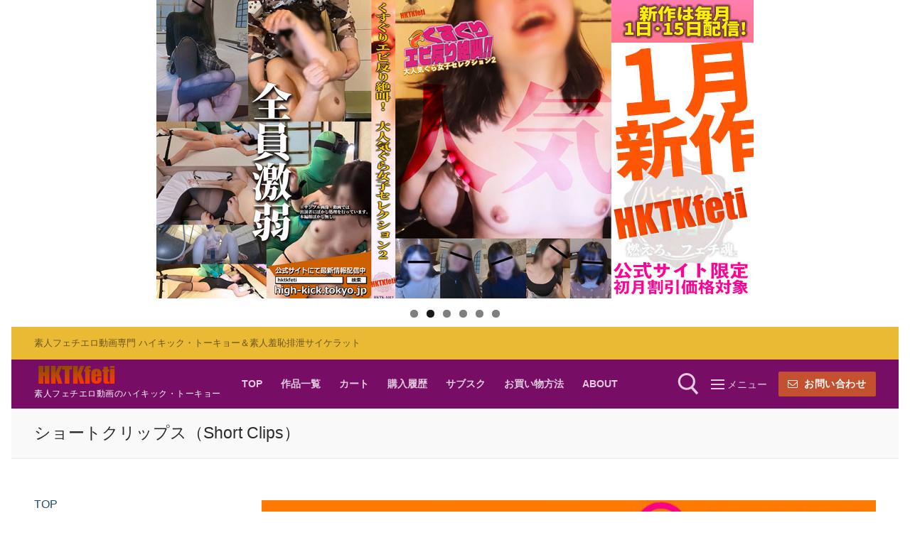

--- FILE ---
content_type: text/html; charset=UTF-8
request_url: https://high-kick.tokyo.jp/short/
body_size: 14344
content:
<!doctype html>
<html lang="ja">
<head>
<meta charset="UTF-8">
<meta name="viewport" content="width=device-width, initial-scale=1, maximum-scale=10.0, user-scalable=yes">
<meta name="rating" content="adult">
<link rel="profile" href="http://gmpg.org/xfn/11">
<title>ショートクリップス（Short Clips） &#8211; ハイキック・トーキョー/サイケラット</title>
<link rel='dns-prefetch' href='//s.w.org' />
<link rel="alternate" type="application/rss+xml" title="ハイキック・トーキョー/サイケラット &raquo; フィード" href="https://high-kick.tokyo.jp/feed/" />
<link rel="alternate" type="application/rss+xml" title="ハイキック・トーキョー/サイケラット &raquo; コメントフィード" href="https://high-kick.tokyo.jp/comments/feed/" />
<script type="text/javascript">
window._wpemojiSettings = {"baseUrl":"https:\/\/s.w.org\/images\/core\/emoji\/11.2.0\/72x72\/","ext":".png","svgUrl":"https:\/\/s.w.org\/images\/core\/emoji\/11.2.0\/svg\/","svgExt":".svg","source":{"concatemoji":"https:\/\/high-kick.tokyo.jp\/wp-includes\/js\/wp-emoji-release.min.js?ver=5.1.4"}};
!function(a,b,c){function d(a,b){var c=String.fromCharCode;l.clearRect(0,0,k.width,k.height),l.fillText(c.apply(this,a),0,0);var d=k.toDataURL();l.clearRect(0,0,k.width,k.height),l.fillText(c.apply(this,b),0,0);var e=k.toDataURL();return d===e}function e(a){var b;if(!l||!l.fillText)return!1;switch(l.textBaseline="top",l.font="600 32px Arial",a){case"flag":return!(b=d([55356,56826,55356,56819],[55356,56826,8203,55356,56819]))&&(b=d([55356,57332,56128,56423,56128,56418,56128,56421,56128,56430,56128,56423,56128,56447],[55356,57332,8203,56128,56423,8203,56128,56418,8203,56128,56421,8203,56128,56430,8203,56128,56423,8203,56128,56447]),!b);case"emoji":return b=d([55358,56760,9792,65039],[55358,56760,8203,9792,65039]),!b}return!1}function f(a){var c=b.createElement("script");c.src=a,c.defer=c.type="text/javascript",b.getElementsByTagName("head")[0].appendChild(c)}var g,h,i,j,k=b.createElement("canvas"),l=k.getContext&&k.getContext("2d");for(j=Array("flag","emoji"),c.supports={everything:!0,everythingExceptFlag:!0},i=0;i<j.length;i++)c.supports[j[i]]=e(j[i]),c.supports.everything=c.supports.everything&&c.supports[j[i]],"flag"!==j[i]&&(c.supports.everythingExceptFlag=c.supports.everythingExceptFlag&&c.supports[j[i]]);c.supports.everythingExceptFlag=c.supports.everythingExceptFlag&&!c.supports.flag,c.DOMReady=!1,c.readyCallback=function(){c.DOMReady=!0},c.supports.everything||(h=function(){c.readyCallback()},b.addEventListener?(b.addEventListener("DOMContentLoaded",h,!1),a.addEventListener("load",h,!1)):(a.attachEvent("onload",h),b.attachEvent("onreadystatechange",function(){"complete"===b.readyState&&c.readyCallback()})),g=c.source||{},g.concatemoji?f(g.concatemoji):g.wpemoji&&g.twemoji&&(f(g.twemoji),f(g.wpemoji)))}(window,document,window._wpemojiSettings);
</script>
<style type="text/css">
img.wp-smiley,
img.emoji {
display: inline !important;
border: none !important;
box-shadow: none !important;
height: 1em !important;
width: 1em !important;
margin: 0 .07em !important;
vertical-align: -0.1em !important;
background: none !important;
padding: 0 !important;
}
</style>
<!-- <link rel='stylesheet' id='pt-cv-public-style-css'  href='https://high-kick.tokyo.jp/wp-content/plugins/content-views-query-and-display-post-page/public/assets/css/cv.css?ver=2.4.0.5' type='text/css' media='all' /> -->
<!-- <link rel='stylesheet' id='wp-block-library-css'  href='https://high-kick.tokyo.jp/wp-includes/css/dist/block-library/style.min.css?ver=5.1.4' type='text/css' media='all' /> -->
<!-- <link rel='stylesheet' id='contact-form-7-css'  href='https://high-kick.tokyo.jp/wp-content/plugins/contact-form-7/includes/css/styles.css?ver=5.1.6' type='text/css' media='all' /> -->
<!-- <link rel='stylesheet' id='whats-new-style-css'  href='https://high-kick.tokyo.jp/wp-content/plugins/whats-new-genarator/whats-new.css?ver=2.0.2' type='text/css' media='all' /> -->
<!-- <link rel='stylesheet' id='verify-age.css-css'  href='https://high-kick.tokyo.jp/wp-content/plugins/easy-age-verifier/lib/assets//css/verifier.css?ver=2.1.4' type='text/css' media='all' /> -->
<!-- <link rel='stylesheet' id='yarpp-thumbnails-yarpp-thumbnail-css'  href='https://high-kick.tokyo.jp/wp-content/plugins/yet-another-related-posts-plugin/includes/styles_thumbnails.css.php?width=140&#038;height=196&#038;ver=5.15.3' type='text/css' media='all' /> -->
<link rel="stylesheet" type="text/css" href="//high-kick.tokyo.jp/wp-content/cache/wpfc-minified/6wx3s4qz/9r08p.css" media="all"/>
<!-- <link rel='stylesheet' id='fancybox-css'  href='https://high-kick.tokyo.jp/wp-content/plugins/easy-fancybox/css/jquery.fancybox.min.css?ver=1.3.24' type='text/css' media='screen' /> -->
<link rel="stylesheet" type="text/css" href="//high-kick.tokyo.jp/wp-content/cache/wpfc-minified/g4ywsby1/9r08p.css" media="screen"/>
<!-- <link rel='stylesheet' id='font-awesome-css'  href='https://high-kick.tokyo.jp/wp-content/themes/customify/assets/fonts/font-awesome/css/font-awesome.min.css?ver=5.0.0' type='text/css' media='all' /> -->
<!-- <link rel='stylesheet' id='customify-style-css'  href='https://high-kick.tokyo.jp/wp-content/themes/customify/style.min.css?ver=0.3.6' type='text/css' media='all' /> -->
<link rel="stylesheet" type="text/css" href="//high-kick.tokyo.jp/wp-content/cache/wpfc-minified/9h5hgqzo/9r08p.css" media="all"/>
<style id='customify-style-inline-css' type='text/css'>
#page-cover {background-image: url("https://high-kick.tokyo.jp/wp-content/themes/customify/assets/images/default-cover.jpg");}.header--row:not(.header--transparent).header-top .header--row-inner  {background-color: #eaba35;} .header--row:not(.header--transparent).header-main .header--row-inner  {background-color: #770d64;} .header--row:not(.header--transparent).header-bottom .header--row-inner  {box-shadow: 0px 0px 0px 0px #a8a8a8 ;;} .sub-menu .li-duplicator {display:none !important;}.header-search_icon-item .header-search-modal  {border-style: solid;} .header-search_icon-item .search-field  {border-style: solid;} .dark-mode .header-search_box-item .search-form-fields, .header-search_box-item .search-form-fields  {border-style: solid;} .builder-item--primary-menu .nav-icon-angle { width: 0px; height: 0px; }.site-content .content-area  {background-color: #FFFFFF;} /* CSS for desktop */#page-cover .page-cover-inner {min-height: 407px;}.header--row.header-top .customify-grid, .header--row.header-top .style-full-height .primary-menu-ul > li > a {min-height: 46px;}.header--row.header-main .customify-grid, .header--row.header-main .style-full-height .primary-menu-ul > li > a {min-height: 69px;}.header--row.header-bottom .customify-grid, .header--row.header-bottom .style-full-height .primary-menu-ul > li > a {min-height: 47px;}.header-menu-sidebar-inner {text-align: left;}.site-header .site-branding img { max-width: 400px; } .site-header .cb-row--mobile .site-branding img { width: 400px; }.header--row .builder-first--nav-icon {text-align: right;}.header-search_icon-item svg {height: 31px; width: 31px;}.header-search_icon-item .search-submit {margin-left: -40px;}.header-search_box-item .search-submit{margin-left: -40px;} .header-search_box-item .woo_bootster_search .search-submit{margin-left: -40px;} .header-search_box-item .header-search-form button.search-submit{margin-left:-40px;}.header--row .builder-first--primary-menu {text-align: right;}.header-social-icons.customify-builder-social-icons li a { font-size: 19px; }.header-social-icons.customify-builder-social-icons li a {padding: 0.4em;}.header-social-icons.customify-builder-social-icons li {margin-left: 1px; margin-right: 1px;}/* CSS for tablet */@media screen and (max-width: 1024px) { #page-cover .page-cover-inner {min-height: 250px;}.header--row.header-top .customify-grid, .header--row.header-top .style-full-height .primary-menu-ul > li > a {min-height: 0px;}.header--row.header-main .customify-grid, .header--row.header-main .style-full-height .primary-menu-ul > li > a {min-height: 41px;}.site-header .site-branding img { max-width: 0px; } .site-header .cb-row--mobile .site-branding img { width: 0px; }.header--row .builder-first--nav-icon {text-align: right;}.header-search_icon-item .search-icon {padding: 0px;}.header-search_icon-item .search-submit {margin-left: -40px;}.header-search_box-item .search-submit{margin-left: -40px;} .header-search_box-item .woo_bootster_search .search-submit{margin-left: -40px;} .header-search_box-item .header-search-form button.search-submit{margin-left:-40px;} }/* CSS for mobile */@media screen and (max-width: 568px) { #page-cover .page-cover-inner {min-height: 200px;}.header--row.header-top .customify-grid, .header--row.header-top .style-full-height .primary-menu-ul > li > a {min-height: 0px;}.header--row.header-main .customify-grid, .header--row.header-main .style-full-height .primary-menu-ul > li > a {min-height: 44px;}.site-header .site-branding img { max-width: 0px; } .site-header .cb-row--mobile .site-branding img { width: 0px; }.header--row .builder-first--nav-icon {text-align: right;}.header-search_icon-item .search-submit {margin-left: -40px;}.header-search_box-item .search-submit{margin-left: -40px;} .header-search_box-item .woo_bootster_search .search-submit{margin-left: -40px;} .header-search_box-item .header-search-form button.search-submit{margin-left:-40px;} }
</style>
<script src='//high-kick.tokyo.jp/wp-content/cache/wpfc-minified/e46av7bj/9r08p.js' type="text/javascript"></script>
<!-- <script type='text/javascript' src='https://high-kick.tokyo.jp/wp-includes/js/jquery/jquery.js?ver=1.12.4'></script> -->
<!-- <script type='text/javascript' src='https://high-kick.tokyo.jp/wp-includes/js/jquery/jquery-migrate.min.js?ver=1.4.1'></script> -->
<script type='text/javascript'>
/* <![CDATA[ */
var eav = {"verification":{"checks":null,"minAge":21,"visitorAge":0,"isDebug":false,"userChecks":{"is_user_logged_in":false,"show_verifier_to_logged_in_users":false},"customChecks":[]},"underageMessage":"18\u6b73\u4ee5\u4e0a\u306e\u65b9\u306e\u307f\u95b2\u89a7\u53ef\u80fd\u3067\u3059","formTitle":"\u5e74\u9f62\u8a8d\u8a3c","buttonValue":"Submit","overAge":"18\u6b73\u4ee5\u4e0a\u3067\u3059\u3002","underAge":"18\u6b73\u672a\u6e80\u3067\u3059\u3002","formClass":"taseav-verify-form","wrapperClass":"taseav-age-verify","beforeForm":"","afterForm":"","monthClass":"taseav-month","dayClass":"taseav-day","yearClass":"taseav-year","minYear":"1900","beforeYear":"","beforeDay":"","beforeMonth":"","beforeButton":"","cookieParameters":"path=\/","formType":"eav_confirm_age","isCustomizer":"","template":"<div id='taseav-age-verify' class='taseav-age-verify'>\n    <form class='taseav-verify-form'>\n    <h2>\u5e74\u9f62\u8a8d\u8a3c<\/h2>\n              <input name='overAge' type='submit' value='18\u6b73\u4ee5\u4e0a\u3067\u3059\u3002'>\n      <input name='underAge' type='submit' value='18\u6b73\u672a\u6e80\u3067\u3059\u3002'>\n      <\/form>\n  <\/div>\n","bodyClass":"taseav-verify-failed","verificationFailed":"1","debugModeEnabled":""};
/* ]]> */
</script>
<script src='//high-kick.tokyo.jp/wp-content/cache/wpfc-minified/88ivrh9j/9r08p.js' type="text/javascript"></script>
<!-- <script type='text/javascript' src='https://high-kick.tokyo.jp/wp-content/plugins/easy-age-verifier/lib/assets/js/dist/verifier.js?ver=2.1.4'></script> -->
<link rel='https://api.w.org/' href='https://high-kick.tokyo.jp/wp-json/' />
<link rel="EditURI" type="application/rsd+xml" title="RSD" href="https://high-kick.tokyo.jp/xmlrpc.php?rsd" />
<link rel="wlwmanifest" type="application/wlwmanifest+xml" href="https://high-kick.tokyo.jp/wp-includes/wlwmanifest.xml" /> 
<meta name="generator" content="WordPress 5.1.4" />
<link rel='shortlink' href='https://high-kick.tokyo.jp/?p=4328' />
<link rel="alternate" type="application/json+oembed" href="https://high-kick.tokyo.jp/wp-json/oembed/1.0/embed?url=https%3A%2F%2Fhigh-kick.tokyo.jp%2Fshort%2F" />
<link rel="alternate" type="text/xml+oembed" href="https://high-kick.tokyo.jp/wp-json/oembed/1.0/embed?url=https%3A%2F%2Fhigh-kick.tokyo.jp%2Fshort%2F&#038;format=xml" />
<link rel="canonical" href="https://high-kick.tokyo.jp/short/" />
<script>readMoreArgs = []</script><script type="text/javascript">
EXPM_VERSION=2.91;EXPM_AJAX_URL='https://high-kick.tokyo.jp/wp-admin/admin-ajax.php';
function yrmAddEvent(element, eventName, fn) {
if (element.addEventListener)
element.addEventListener(eventName, fn, false);
else if (element.attachEvent)
element.attachEvent('on' + eventName, fn);
}
</script><link rel="icon" href="https://high-kick.tokyo.jp/wp-content/uploads/2020/01/cropped-highkick-1-32x32.png" sizes="32x32" />
<link rel="icon" href="https://high-kick.tokyo.jp/wp-content/uploads/2020/01/cropped-highkick-1-192x192.png" sizes="192x192" />
<link rel="apple-touch-icon-precomposed" href="https://high-kick.tokyo.jp/wp-content/uploads/2020/01/cropped-highkick-1-180x180.png" />
<meta name="msapplication-TileImage" content="https://high-kick.tokyo.jp/wp-content/uploads/2020/01/cropped-highkick-1-270x270.png" />
<link rel="preload" href="https://high-kick.tokyo.jp/wp-content/themes/customify/assets/fonts/font-awesome/fonts/fontawesome-webfont.woff2?v=4.7.0" as="font" type="font/woff2" crossorigin>
<script type="text/javascript">
(function(c,l,a,r,i,t,y){
c[a]=c[a]||function(){(c[a].q=c[a].q||[]).push(arguments)};
t=l.createElement(r);t.async=1;t.src="https://www.clarity.ms/tag/"+i;
y=l.getElementsByTagName(r)[0];y.parentNode.insertBefore(t,y);
})(window, document, "clarity", "script", "jzj21xyi15");
</script>
<!-- Global site tag (gtag.js) - Google Analytics -->
<script async src="https://www.googletagmanager.com/gtag/js?id=UA-156434530-1"></script>
<script>
window.dataLayer = window.dataLayer || [];
function gtag(){dataLayer.push(arguments);}
gtag('js', new Date());
gtag('config', 'UA-156434530-1');
</script>
</head>
<body class="page-template-default page page-id-4328 wp-custom-logo sidebar-content main-layout-sidebar-content site-full-width menu_sidebar_slide_left taseav-verify-failed">
<div id="metaslider-id-39" style="max-width: 840px; margin: 0 auto;" class="ml-slider-3-25-2 metaslider metaslider-flex metaslider-39 ml-slider">
<div id="metaslider_container_39">
<div id="metaslider_39">
<ul aria-live="polite" class="slides">
<li style="display: block; width: 100%;" class="slide-9912 ms-image"><a href="https://high-kick.tokyo.jp/hktk1513/" target="_self"><img src="https://high-kick.tokyo.jp/wp-content/uploads/2026/01/20260115a.jpg" height="420" width="840" alt="高身長スレンダー素人が逃げちゃいけない立ちくすぐりで変声悶絶 トドメのおっぱい乳首いじりでモジモジ絶頂" class="slider-39 slide-9912" title="高身長スレンダー素人が逃げちゃいけない立ちくすぐりで変声悶絶 トドメのおっぱい乳首いじりでモジモジ絶頂" /></a></li>
<li style="display: none; width: 100%;" class="slide-9916 ms-image"><a href="https://high-kick.tokyo.jp/hktk1012/" target="_self"><img src="https://high-kick.tokyo.jp/wp-content/uploads/2026/01/20260115b.jpg" height="420" width="840" alt="くすぐりエビ反り絶叫！！　大人気ぐら女子セレクション2" class="slider-39 slide-9916" title="くすぐりエビ反り絶叫！！　大人気ぐら女子セレクション2" /></a></li>
<li style="display: none; width: 100%;" class="slide-9914 ms-image"><a href="https://high-kick.tokyo.jp/hktk1705/" target="_self"><img src="https://high-kick.tokyo.jp/wp-content/uploads/2026/01/20260115c.jpg" height="420" width="840" alt="くすぐりメモワール　激弱乳首イジりに敗北する受付嬢　ゆみ" class="slider-39 slide-9914" title="くすぐりメモワール　激弱乳首イジりに敗北する受付嬢　ゆみ" /></a></li>
<li style="display: none; width: 100%;" class="slide-9771 ms-image"><a href="https://high-kick.tokyo.jp/hktk1512/" target="_self"><img src="https://high-kick.tokyo.jp/wp-content/uploads/2025/12/20260101a.jpg" height="420" width="840" alt="今どき金髪ギャルの爆笑立ちくすぐりと敏感Fカップおっぱいさらけ出し弄り" class="slider-39 slide-9771" title="今どき金髪ギャルの爆笑立ちくすぐりと敏感Fカップおっぱいさらけ出し弄り" /></a></li>
<li style="display: none; width: 100%;" class="slide-9769 ms-image"><a href="https://high-kick.tokyo.jp/scrt0710/" target="_self"><img src="https://high-kick.tokyo.jp/wp-content/uploads/2025/12/20260101b.jpg" height="420" width="840" alt="SNSで繋がった素人OLのうんこを見せてもらったある日　ゆかな25歳OL" class="slider-39 slide-9769" title="SNSで繋がった素人OLのうんこを見せてもらったある日　ゆかな25歳OL" /></a></li>
<li style="display: none; width: 100%;" class="slide-9842 ms-image"><a href="https://high-kick.tokyo.jp//#link8" target="_self"><img src="https://high-kick.tokyo.jp/wp-content/uploads/2025/12/202601sale.jpg" height="420" width="840" alt="" class="slider-39 slide-9842" title="202601sale" /></a></li>
</ul>
</div>
</div>
</div><div id="page" class="site box-shadow">
<a class="skip-link screen-reader-text" href="#site-content">コンテンツへスキップ</a>
<a class="close is-size-medium  close-panel close-sidebar-panel" href="#">
<span class="hamburger hamburger--squeeze is-active">
<span class="hamburger-box">
<span class="hamburger-inner"><span class="screen-reader-text">メニュー</span></span>
</span>
</span>
<span class="screen-reader-text">閉じる</span>
</a><header id="masthead" class="site-header header-v2"><div id="masthead-inner" class="site-header-inner">							<div  class="header-top header--row layout-contained"  id="cb-row--header-top"  data-row-id="top"  data-show-on="desktop">
<div class="header--row-inner header-top-inner light-mode">
<div class="customify-container">
<div class="customify-grid  cb-row--desktop hide-on-mobile hide-on-tablet customify-grid-middle"><div class="row-v2 row-v2-top no-center"><div class="col-v2 col-v2-left"><div class="item--inner builder-item--html" data-section="header_html" data-item-id="html" ><div class="builder-header-html-item item--html"><p><a href="https://high-kick.tokyo.jp/">素人フェチエロ動画専門 ハイキック・トーキョー＆素人羞恥排泄サイケラット</a></p>
</div></div></div><div class="col-v2 col-v2-right"></div></div></div>									</div>
</div>
</div>
<div  class="header-main header--row layout-contained"  id="cb-row--header-main"  data-row-id="main"  data-show-on="desktop mobile">
<div class="header--row-inner header-main-inner dark-mode">
<div class="customify-container">
<div class="customify-grid  cb-row--desktop hide-on-mobile hide-on-tablet customify-grid-middle"><div class="row-v2 row-v2-main no-center"><div class="col-v2 col-v2-left"><div class="item--inner builder-item--logo" data-section="title_tagline" data-item-id="logo" >		<div class="site-branding logo-top">
<a href="https://high-kick.tokyo.jp/" class="logo-link" rel="home" itemprop="url">
<img class="site-img-logo" src="https://high-kick.tokyo.jp/wp-content/uploads/2025/03/hilogo_h.png" alt="ハイキック・トーキョー/サイケラット">
</a>
<div class="site-name-desc">						<p class="site-description text-uppercase text-xsmall">素人フェチエロ動画のハイキック・トーキョー</p>
</div>		</div><!-- .site-branding -->
</div><div class="item--inner builder-item--primary-menu has_menu" data-section="header_menu_primary" data-item-id="primary-menu" ><nav  id="site-navigation-main-desktop" class="site-navigation primary-menu primary-menu-main nav-menu-desktop primary-menu-desktop style-full-height"><ul id="menu-%e3%83%a1%e3%83%8b%e3%83%a5%e3%83%bc" class="primary-menu-ul menu nav-menu"><li id="menu-item--main-desktop-1362" class="menu-item menu-item-type-custom menu-item-object-custom menu-item-home menu-item-1362"><a href="https://high-kick.tokyo.jp/"><span class="link-before">TOP</span></a></li>
<li id="menu-item--main-desktop-165" class="menu-item menu-item-type-post_type menu-item-object-page menu-item-165"><a href="https://high-kick.tokyo.jp/all/"><span class="link-before">作品一覧</span></a></li>
<li id="menu-item--main-desktop-1284" class="menu-item menu-item-type-custom menu-item-object-custom menu-item-1284"><a href="http://www.xcream.net/store/cart?store=964"><span class="link-before">カート</span></a></li>
<li id="menu-item--main-desktop-3498" class="menu-item menu-item-type-custom menu-item-object-custom menu-item-3498"><a href="https://www.xcream.net/store/customer?store=964"><span class="link-before">購入履歴</span></a></li>
<li id="menu-item--main-desktop-8513" class="menu-item menu-item-type-post_type menu-item-object-page menu-item-8513"><a href="https://high-kick.tokyo.jp/subsc/"><span class="link-before">サブスク</span></a></li>
<li id="menu-item--main-desktop-1523" class="menu-item menu-item-type-custom menu-item-object-custom menu-item-1523"><a href="https://high-kick.tokyo.jp/nshop/"><span class="link-before">お買い物方法</span></a></li>
<li id="menu-item--main-desktop-203" class="menu-item menu-item-type-post_type menu-item-object-page menu-item-203"><a href="https://high-kick.tokyo.jp/site/"><span class="link-before">About</span></a></li>
</ul></nav></div></div><div class="col-v2 col-v2-right"><div class="item--inner builder-item--search_icon" data-section="search_icon" data-item-id="search_icon" ><div class="header-search_icon-item item--search_icon">		<a class="search-icon" href="#">
<span class="ic-search">
<svg aria-hidden="true" focusable="false" role="presentation" xmlns="http://www.w3.org/2000/svg" width="20" height="21" viewBox="0 0 20 21">
<path fill="currentColor" fill-rule="evenodd" d="M12.514 14.906a8.264 8.264 0 0 1-4.322 1.21C3.668 16.116 0 12.513 0 8.07 0 3.626 3.668.023 8.192.023c4.525 0 8.193 3.603 8.193 8.047 0 2.033-.769 3.89-2.035 5.307l4.999 5.552-1.775 1.597-5.06-5.62zm-4.322-.843c3.37 0 6.102-2.684 6.102-5.993 0-3.31-2.732-5.994-6.102-5.994S2.09 4.76 2.09 8.07c0 3.31 2.732 5.993 6.102 5.993z"></path>
</svg>
</span>
<span class="ic-close">
<svg version="1.1" id="Capa_1" xmlns="http://www.w3.org/2000/svg" xmlns:xlink="http://www.w3.org/1999/xlink" x="0px" y="0px" width="612px" height="612px" viewBox="0 0 612 612" fill="currentColor" style="enable-background:new 0 0 612 612;" xml:space="preserve"><g><g id="cross"><g><polygon points="612,36.004 576.521,0.603 306,270.608 35.478,0.603 0,36.004 270.522,306.011 0,575.997 35.478,611.397 306,341.411 576.521,611.397 612,575.997 341.459,306.011 " /></g></g></g><g></g><g></g><g></g><g></g><g></g><g></g><g></g><g></g><g></g><g></g><g></g><g></g><g></g><g></g><g></g></svg>
</span>
<span class="arrow-down"></span>
</a>
<div class="header-search-modal-wrapper">
<form role="search" class="header-search-modal header-search-form" action="https://high-kick.tokyo.jp/">
<label>
<span class="screen-reader-text">検索:</span>
<input type="search" class="search-field" placeholder="検索..." value="" name="s" title="検索:" />
</label>
<button type="submit" class="search-submit">
<svg aria-hidden="true" focusable="false" role="presentation" xmlns="http://www.w3.org/2000/svg" width="20" height="21" viewBox="0 0 20 21">
<path fill="currentColor" fill-rule="evenodd" d="M12.514 14.906a8.264 8.264 0 0 1-4.322 1.21C3.668 16.116 0 12.513 0 8.07 0 3.626 3.668.023 8.192.023c4.525 0 8.193 3.603 8.193 8.047 0 2.033-.769 3.89-2.035 5.307l4.999 5.552-1.775 1.597-5.06-5.62zm-4.322-.843c3.37 0 6.102-2.684 6.102-5.993 0-3.31-2.732-5.994-6.102-5.994S2.09 4.76 2.09 8.07c0 3.31 2.732 5.993 6.102 5.993z"></path>
</svg>
</button>
</form>
</div>
</div></div><div class="item--inner builder-item--nav-icon" data-section="header_menu_icon" data-item-id="nav-icon" >		<a class="menu-mobile-toggle item-button is-size-desktop-small is-size-tablet-medium is-size-mobile-medium">
<span class="hamburger hamburger--squeeze">
<span class="hamburger-box">
<span class="hamburger-inner"></span>
</span>
</span>
<span class="nav-icon--label hide-on-tablet hide-on-mobile">メニュー</span></a>
</div><div class="item--inner builder-item--button" data-section="header_button" data-item-id="button" ><a href="https://high-kick.tokyo.jp/ask/" class="item--button customify-btn customify-builder-btn is-icon-before"><i class="fa fa-envelope-o"></i> お問い合わせ</a></div></div></div></div><div class="cb-row--mobile hide-on-desktop customify-grid customify-grid-middle"><div class="row-v2 row-v2-main no-center"><div class="col-v2 col-v2-left"><div class="item--inner builder-item--logo" data-section="title_tagline" data-item-id="logo" >		<div class="site-branding logo-top">
<a href="https://high-kick.tokyo.jp/" class="logo-link" rel="home" itemprop="url">
<img class="site-img-logo" src="https://high-kick.tokyo.jp/wp-content/uploads/2025/03/hilogo_h.png" alt="ハイキック・トーキョー/サイケラット">
</a>
<div class="site-name-desc">						<p class="site-description text-uppercase text-xsmall">素人フェチエロ動画のハイキック・トーキョー</p>
</div>		</div><!-- .site-branding -->
</div></div><div class="col-v2 col-v2-right"><div class="item--inner builder-item--search_icon" data-section="search_icon" data-item-id="search_icon" ><div class="header-search_icon-item item--search_icon">		<a class="search-icon" href="#">
<span class="ic-search">
<svg aria-hidden="true" focusable="false" role="presentation" xmlns="http://www.w3.org/2000/svg" width="20" height="21" viewBox="0 0 20 21">
<path fill="currentColor" fill-rule="evenodd" d="M12.514 14.906a8.264 8.264 0 0 1-4.322 1.21C3.668 16.116 0 12.513 0 8.07 0 3.626 3.668.023 8.192.023c4.525 0 8.193 3.603 8.193 8.047 0 2.033-.769 3.89-2.035 5.307l4.999 5.552-1.775 1.597-5.06-5.62zm-4.322-.843c3.37 0 6.102-2.684 6.102-5.993 0-3.31-2.732-5.994-6.102-5.994S2.09 4.76 2.09 8.07c0 3.31 2.732 5.993 6.102 5.993z"></path>
</svg>
</span>
<span class="ic-close">
<svg version="1.1" id="Capa_1" xmlns="http://www.w3.org/2000/svg" xmlns:xlink="http://www.w3.org/1999/xlink" x="0px" y="0px" width="612px" height="612px" viewBox="0 0 612 612" fill="currentColor" style="enable-background:new 0 0 612 612;" xml:space="preserve"><g><g id="cross"><g><polygon points="612,36.004 576.521,0.603 306,270.608 35.478,0.603 0,36.004 270.522,306.011 0,575.997 35.478,611.397 306,341.411 576.521,611.397 612,575.997 341.459,306.011 " /></g></g></g><g></g><g></g><g></g><g></g><g></g><g></g><g></g><g></g><g></g><g></g><g></g><g></g><g></g><g></g><g></g></svg>
</span>
<span class="arrow-down"></span>
</a>
<div class="header-search-modal-wrapper">
<form role="search" class="header-search-modal header-search-form" action="https://high-kick.tokyo.jp/">
<label>
<span class="screen-reader-text">検索:</span>
<input type="search" class="search-field" placeholder="検索..." value="" name="s" title="検索:" />
</label>
<button type="submit" class="search-submit">
<svg aria-hidden="true" focusable="false" role="presentation" xmlns="http://www.w3.org/2000/svg" width="20" height="21" viewBox="0 0 20 21">
<path fill="currentColor" fill-rule="evenodd" d="M12.514 14.906a8.264 8.264 0 0 1-4.322 1.21C3.668 16.116 0 12.513 0 8.07 0 3.626 3.668.023 8.192.023c4.525 0 8.193 3.603 8.193 8.047 0 2.033-.769 3.89-2.035 5.307l4.999 5.552-1.775 1.597-5.06-5.62zm-4.322-.843c3.37 0 6.102-2.684 6.102-5.993 0-3.31-2.732-5.994-6.102-5.994S2.09 4.76 2.09 8.07c0 3.31 2.732 5.993 6.102 5.993z"></path>
</svg>
</button>
</form>
</div>
</div></div><div class="item--inner builder-item--nav-icon" data-section="header_menu_icon" data-item-id="nav-icon" >		<a class="menu-mobile-toggle item-button is-size-desktop-small is-size-tablet-medium is-size-mobile-medium">
<span class="hamburger hamburger--squeeze">
<span class="hamburger-box">
<span class="hamburger-inner"></span>
</span>
</span>
<span class="nav-icon--label hide-on-tablet hide-on-mobile">メニュー</span></a>
</div></div></div></div>									</div>
</div>
</div>
<div id="header-menu-sidebar" class="header-menu-sidebar menu-sidebar-panel light-mode"><div id="header-menu-sidebar-bg" class="header-menu-sidebar-bg"><div id="header-menu-sidebar-inner" class="header-menu-sidebar-inner"><div class="builder-item-sidebar mobile-item--html"><div class="item--inner" data-item-id="html" data-section="header_html"><div class="builder-header-html-item item--html"><p><a href="https://high-kick.tokyo.jp/">素人フェチエロ動画専門 ハイキック・トーキョー＆素人羞恥排泄サイケラット</a></p>
</div></div></div><div class="builder-item-sidebar mobile-item--search_box"><div class="item--inner" data-item-id="search_box" data-section="search_box"><div class="header-search_box-item item--search_box">		<form role="search" class="header-search-form " action="https://high-kick.tokyo.jp/">
<div class="search-form-fields">
<span class="screen-reader-text">検索:</span>
<input type="search" class="search-field" placeholder="検索..." value="" name="s" title="検索:" />
</div>
<button type="submit" class="search-submit">
<svg aria-hidden="true" focusable="false" role="presentation" xmlns="http://www.w3.org/2000/svg" width="20" height="21" viewBox="0 0 20 21">
<path fill="currentColor" fill-rule="evenodd" d="M12.514 14.906a8.264 8.264 0 0 1-4.322 1.21C3.668 16.116 0 12.513 0 8.07 0 3.626 3.668.023 8.192.023c4.525 0 8.193 3.603 8.193 8.047 0 2.033-.769 3.89-2.035 5.307l4.999 5.552-1.775 1.597-5.06-5.62zm-4.322-.843c3.37 0 6.102-2.684 6.102-5.993 0-3.31-2.732-5.994-6.102-5.994S2.09 4.76 2.09 8.07c0 3.31 2.732 5.993 6.102 5.993z"></path>
</svg>
</button>
</form>
</div></div></div><div class="builder-item-sidebar mobile-item--primary-menu mobile-item--menu "><div class="item--inner" data-item-id="primary-menu" data-section="header_menu_primary"><nav  id="site-navigation-sidebar-mobile" class="site-navigation primary-menu primary-menu-sidebar nav-menu-mobile primary-menu-mobile style-full-height"><ul id="menu-%e3%83%a1%e3%83%8b%e3%83%a5%e3%83%bc" class="primary-menu-ul menu nav-menu"><li id="menu-item--sidebar-mobile-1362" class="menu-item menu-item-type-custom menu-item-object-custom menu-item-home menu-item-1362"><a href="https://high-kick.tokyo.jp/"><span class="link-before">TOP</span></a></li>
<li id="menu-item--sidebar-mobile-165" class="menu-item menu-item-type-post_type menu-item-object-page menu-item-165"><a href="https://high-kick.tokyo.jp/all/"><span class="link-before">作品一覧</span></a></li>
<li id="menu-item--sidebar-mobile-1284" class="menu-item menu-item-type-custom menu-item-object-custom menu-item-1284"><a href="http://www.xcream.net/store/cart?store=964"><span class="link-before">カート</span></a></li>
<li id="menu-item--sidebar-mobile-3498" class="menu-item menu-item-type-custom menu-item-object-custom menu-item-3498"><a href="https://www.xcream.net/store/customer?store=964"><span class="link-before">購入履歴</span></a></li>
<li id="menu-item--sidebar-mobile-8513" class="menu-item menu-item-type-post_type menu-item-object-page menu-item-8513"><a href="https://high-kick.tokyo.jp/subsc/"><span class="link-before">サブスク</span></a></li>
<li id="menu-item--sidebar-mobile-1523" class="menu-item menu-item-type-custom menu-item-object-custom menu-item-1523"><a href="https://high-kick.tokyo.jp/nshop/"><span class="link-before">お買い物方法</span></a></li>
<li id="menu-item--sidebar-mobile-203" class="menu-item menu-item-type-post_type menu-item-object-page menu-item-203"><a href="https://high-kick.tokyo.jp/site/"><span class="link-before">About</span></a></li>
</ul></nav></div></div><div class="builder-item-sidebar mobile-item--social-icons"><div class="item--inner" data-item-id="social-icons" data-section="header_social_icons"></div></div><div class="builder-item-sidebar mobile-item--button"><div class="item--inner" data-item-id="button" data-section="header_button"><a href="https://high-kick.tokyo.jp/ask/" class="item--button customify-btn customify-builder-btn is-icon-before"><i class="fa fa-envelope-o"></i> お問い合わせ</a></div></div></div></div></div></div></header>		<div id="page-titlebar" class="page-header--item page-titlebar layout-contained">
<div class="page-titlebar-inner customify-container">
<h1 class="titlebar-title h4">ショートクリップス（Short Clips）</h1>			</div>
</div>
<div id="site-content" class="site-content">
<div class="customify-container">
<div class="customify-grid">
<main id="main" class="content-area customify-col-9_sm-12-last_sm-first">
<div class="content-inner">
<article id="post-4328" class="post-4328 page type-page status-publish hentry tag-ol tag-78 tag-111 tag-112 tag-20">
<div class="entry-content">
<figure class="wp-block-image"><img src="https://high-kick.tokyo.jp/wp-content/uploads/2022/03/scc-1-1024x125.jpg" alt="" class="wp-image-4396" srcset="https://high-kick.tokyo.jp/wp-content/uploads/2022/03/scc-1-1024x125.jpg 1024w, https://high-kick.tokyo.jp/wp-content/uploads/2022/03/scc-1-300x37.jpg 300w, https://high-kick.tokyo.jp/wp-content/uploads/2022/03/scc-1-768x94.jpg 768w, https://high-kick.tokyo.jp/wp-content/uploads/2022/03/scc-1.jpg 1083w" sizes="(max-width: 1024px) 100vw, 1024px" /></figure>
<p>「どんなに長尺のAVでも結局お気に入りの抜きどころなんて数分くらいじゃん！」<br>というわけでどんなシーンが刺さるかはそれぞれの細分化されたフェチ思考次第。<br>撮影中にたまたま撮れたシーンや、個人的にぐっと来たオリジナルシーン等、短めながら珠玉のシーンをワンコインで配信するのが、「HKTKショートクリップス」です。お気に入りの一本があれば是非声をお寄せください。ご感想を元に新企画が始動するかも！？</p>
<hr>
<div class="pt-cv-wrapper"><div class="pt-cv-view pt-cv-grid pt-cv-colsys" id="pt-cv-view-0afefc7zpr"><div data-id="pt-cv-page-1" class="pt-cv-page" data-cvc="5"><div class="col-md-2 col-sm-4 col-xs-4 pt-cv-content-item pt-cv-1-col" ><div class='pt-cv-ifield'><a href="https://high-kick.tokyo.jp/2022/05/20/hktksc08/" class="_self pt-cv-href-thumbnail pt-cv-thumb-default" target="_self" ><img width="210" height="294" src="https://high-kick.tokyo.jp/wp-content/uploads/2022/05/sc08.jpg" class="pt-cv-thumbnail" alt="制服女子の匂い立つソックス＆裸足足裏" srcset="https://high-kick.tokyo.jp/wp-content/uploads/2022/05/sc08.jpg 210w, https://high-kick.tokyo.jp/wp-content/uploads/2022/05/sc08-140x196.jpg 140w" sizes="(max-width: 210px) 100vw, 210px" /></a>
<h5 class="pt-cv-title"><a href="https://high-kick.tokyo.jp/2022/05/20/hktksc08/" class="_self" target="_self" >制服女子の匂い立つソックス＆裸足足裏</a></h5></div></div>
<div class="col-md-2 col-sm-4 col-xs-4 pt-cv-content-item pt-cv-1-col" ><div class='pt-cv-ifield'><a href="https://high-kick.tokyo.jp/2022/04/22/20220422sc/" class="_self pt-cv-href-thumbnail pt-cv-thumb-default" target="_self" ><img width="211" height="300" src="https://high-kick.tokyo.jp/wp-content/uploads/2022/04/icon-1-211x300.jpg" class="pt-cv-thumbnail" alt="三編みメガネの制服女子の食い込み見せつけパンチラ" /></a>
<h5 class="pt-cv-title"><a href="https://high-kick.tokyo.jp/2022/04/22/20220422sc/" class="_self" target="_self" >三編みメガネの制服女子の食い込み見せつけパンチラ～とある心療内科の待合室～</a></h5></div></div>
<div class="col-md-2 col-sm-4 col-xs-4 pt-cv-content-item pt-cv-1-col" ><div class='pt-cv-ifield'><a href="https://high-kick.tokyo.jp/2022/04/07/20220407/" class="_self pt-cv-href-thumbnail pt-cv-thumb-default" target="_self" ><img width="210" height="294" src="https://high-kick.tokyo.jp/wp-content/uploads/2022/04/icon.jpg" class="pt-cv-thumbnail" alt="スレンダー制服美女の大胆陰毛見せつけパンチラ" srcset="https://high-kick.tokyo.jp/wp-content/uploads/2022/04/icon.jpg 210w, https://high-kick.tokyo.jp/wp-content/uploads/2022/04/icon-140x196.jpg 140w" sizes="(max-width: 210px) 100vw, 210px" /></a>
<h5 class="pt-cv-title"><a href="https://high-kick.tokyo.jp/2022/04/07/20220407/" class="_self" target="_self" >スレンダー制服美女の大胆陰毛見せつけパンチラ</a></h5></div></div>
<div class="col-md-2 col-sm-4 col-xs-4 pt-cv-content-item pt-cv-1-col" ><div class='pt-cv-ifield'><a href="https://high-kick.tokyo.jp/2022/03/23/20220325b/" class="_self pt-cv-href-thumbnail pt-cv-thumb-default" target="_self" ><img width="210" height="294" src="https://high-kick.tokyo.jp/wp-content/uploads/2022/03/icon-7.jpg" class="pt-cv-thumbnail" alt="OLさんのリアルなうつ伏せオナニー" srcset="https://high-kick.tokyo.jp/wp-content/uploads/2022/03/icon-7.jpg 210w, https://high-kick.tokyo.jp/wp-content/uploads/2022/03/icon-7-140x196.jpg 140w" sizes="(max-width: 210px) 100vw, 210px" /></a>
<h5 class="pt-cv-title"><a href="https://high-kick.tokyo.jp/2022/03/23/20220325b/" class="_self" target="_self" >OLさんのリアルなうつ伏せオナニー</a></h5></div></div>
<div class="col-md-4 col-sm-4 col-xs-4 pt-cv-content-item pt-cv-1-col" ><div class='pt-cv-ifield'><a href="https://high-kick.tokyo.jp/2022/03/23/20220325/" class="_self pt-cv-href-thumbnail pt-cv-thumb-default" target="_self" ><img width="210" height="294" src="https://high-kick.tokyo.jp/wp-content/uploads/2022/03/icon-6.jpg" class="pt-cv-thumbnail" alt="HKTKSC04歯磨きをドアップで撮られて恥ずかしがる女の子" srcset="https://high-kick.tokyo.jp/wp-content/uploads/2022/03/icon-6.jpg 210w, https://high-kick.tokyo.jp/wp-content/uploads/2022/03/icon-6-140x196.jpg 140w" sizes="(max-width: 210px) 100vw, 210px" /></a>
<h5 class="pt-cv-title"><a href="https://high-kick.tokyo.jp/2022/03/23/20220325/" class="_self" target="_self" >歯磨きをドアップで撮られて恥ずかしがる女の子</a></h5></div></div>
<div class="col-md-2 col-sm-4 col-xs-4 pt-cv-content-item pt-cv-1-col" ><div class='pt-cv-ifield'><a href="https://high-kick.tokyo.jp/2022/03/18/sc02/" class="_self pt-cv-href-thumbnail pt-cv-thumb-default" target="_self" ><img width="210" height="294" src="https://high-kick.tokyo.jp/wp-content/uploads/2022/03/icon-4.jpg" class="pt-cv-thumbnail" alt="肉感的な美少女のストレッチと歯磨き" srcset="https://high-kick.tokyo.jp/wp-content/uploads/2022/03/icon-4.jpg 210w, https://high-kick.tokyo.jp/wp-content/uploads/2022/03/icon-4-140x196.jpg 140w" sizes="(max-width: 210px) 100vw, 210px" /></a>
<h5 class="pt-cv-title"><a href="https://high-kick.tokyo.jp/2022/03/18/sc02/" class="_self" target="_self" >肉感的な美少女のストレッチと歯磨き</a></h5></div></div>
<div class="col-md-2 col-sm-4 col-xs-4 pt-cv-content-item pt-cv-1-col" ><div class='pt-cv-ifield'><a href="https://high-kick.tokyo.jp/2022/03/18/sc03/" class="_self pt-cv-href-thumbnail pt-cv-thumb-default" target="_self" ><img width="210" height="294" src="https://high-kick.tokyo.jp/wp-content/uploads/2022/03/icon-5.jpg" class="pt-cv-thumbnail" alt="撮影終わりの着替え＆お股拭きこっそり覗き見" srcset="https://high-kick.tokyo.jp/wp-content/uploads/2022/03/icon-5.jpg 210w, https://high-kick.tokyo.jp/wp-content/uploads/2022/03/icon-5-140x196.jpg 140w" sizes="(max-width: 210px) 100vw, 210px" /></a>
<h5 class="pt-cv-title"><a href="https://high-kick.tokyo.jp/2022/03/18/sc03/" class="_self" target="_self" >撮影終わりの着替え＆お股拭きこっそり覗き見</a></h5></div></div>
<div class="col-md-2 col-sm-4 col-xs-4 pt-cv-content-item pt-cv-1-col" ><div class='pt-cv-ifield'><a href="https://high-kick.tokyo.jp/2022/03/16/sc01/" class="_self pt-cv-href-thumbnail pt-cv-thumb-default" target="_self" ><img width="210" height="294" src="https://high-kick.tokyo.jp/wp-content/uploads/2022/03/icon-3.jpg" class="pt-cv-thumbnail" alt="アイドル顔女子のおしっこ正面撮り" srcset="https://high-kick.tokyo.jp/wp-content/uploads/2022/03/icon-3.jpg 210w, https://high-kick.tokyo.jp/wp-content/uploads/2022/03/icon-3-140x196.jpg 140w" sizes="(max-width: 210px) 100vw, 210px" /></a>
<h5 class="pt-cv-title"><a href="https://high-kick.tokyo.jp/2022/03/16/sc01/" class="_self" target="_self" >アイドル顔女子のおしっこ正面撮り</a></h5></div></div></div></div></div>
<hr>
<div style="height:100px" aria-hidden="true" class="wp-block-spacer"></div>
<div class='yarpp-related'>
<h3>あなたへのオススメ</h3>
<div class="yarpp-thumbnails-horizontal">
<a class='yarpp-thumbnail' rel='norewrite' href='https://high-kick.tokyo.jp/tsys020/' title='ネカフェ店長が仕込んだ隠しカメラ事件簿～ネットカフェでオナニーする女達盗撮編２（覗撮・委託作品）'>
<img width="140" height="196" src="https://high-kick.tokyo.jp/wp-content/uploads/2021/08/sam-2-140x196.jpg" class="attachment-yarpp-thumbnail size-yarpp-thumbnail wp-post-image" alt="ネカフェ店長が仕込んだ隠しカメラ事件簿～ネットカフェでオナニーする女達盗撮編２" data-pin-nopin="true" srcset="https://high-kick.tokyo.jp/wp-content/uploads/2021/08/sam-2-140x196.jpg 140w, https://high-kick.tokyo.jp/wp-content/uploads/2021/08/sam-2.jpg 210w" sizes="(max-width: 140px) 100vw, 140px" /><span class="yarpp-thumbnail-title">ネカフェ店長が仕込んだ隠しカメラ事件簿～ネットカフェでオナニーする女達盗撮編２（覗撮・委託作品）</span></a>
<a class='yarpp-thumbnail' rel='norewrite' href='https://high-kick.tokyo.jp/hktk0701/' title='現役ボーイッシュJDマジオナニー～はじめてのおとなのおもちゃレビュー（ハイキック・トーキョー）'>
<img width="140" height="196" src="https://high-kick.tokyo.jp/wp-content/uploads/2021/10/sam-1-140x196.jpg" class="attachment-yarpp-thumbnail size-yarpp-thumbnail wp-post-image" alt="現役ボーイッシュJDマジオナニー～はじめてのおとなのおもちゃレビュー" data-pin-nopin="true" srcset="https://high-kick.tokyo.jp/wp-content/uploads/2021/10/sam-1-140x196.jpg 140w, https://high-kick.tokyo.jp/wp-content/uploads/2021/10/sam-1.jpg 210w" sizes="(max-width: 140px) 100vw, 140px" /><span class="yarpp-thumbnail-title">現役ボーイッシュJDマジオナニー～はじめてのおとなのおもちゃレビュー（ハイキック・トーキョー）</span></a>
<a class='yarpp-thumbnail' rel='norewrite' href='https://high-kick.tokyo.jp/scrt1214/' title='「トイレ、ついてってイイですか？」12 初撮りデカ尻美少女史上最高大量脱糞＆OLお姉さんの肛門ヒクつく自然便（素人羞恥排泄サイケラット）'>
<img width="140" height="196" src="https://high-kick.tokyo.jp/wp-content/uploads/2021/11/210x299-1-140x196.jpg" class="attachment-yarpp-thumbnail size-yarpp-thumbnail wp-post-image" alt="「トイレ、ついてってイイですか？」12 初撮りデカ尻美少女史上最高大量脱糞＆OLお姉さんの肛門ヒクつく自然便" data-pin-nopin="true" srcset="https://high-kick.tokyo.jp/wp-content/uploads/2021/11/210x299-1-140x196.jpg 140w, https://high-kick.tokyo.jp/wp-content/uploads/2021/11/210x299-1.jpg 210w" sizes="(max-width: 140px) 100vw, 140px" /><span class="yarpp-thumbnail-title">「トイレ、ついてってイイですか？」12 初撮りデカ尻美少女史上最高大量脱糞＆OLお姉さんの肛門ヒクつく自然便（素人羞恥排泄サイケラット）</span></a>
<a class='yarpp-thumbnail' rel='norewrite' href='https://high-kick.tokyo.jp/tsys033/' title='ネカフェ店長が仕込んだ隠しカメラ事件簿～ネットカフェでオナニーする女達隠撮編３（覗撮・委託作品）'>
<img width="140" height="196" src="https://high-kick.tokyo.jp/wp-content/uploads/2022/03/icon-140x196.jpg" class="attachment-yarpp-thumbnail size-yarpp-thumbnail wp-post-image" alt="ネカフェ店長が仕込んだ隠しカメラ事件簿～ネットカフェでオナニーする女達隠撮編３" data-pin-nopin="true" srcset="https://high-kick.tokyo.jp/wp-content/uploads/2022/03/icon-140x196.jpg 140w, https://high-kick.tokyo.jp/wp-content/uploads/2022/03/icon.jpg 210w" sizes="(max-width: 140px) 100vw, 140px" /><span class="yarpp-thumbnail-title">ネカフェ店長が仕込んだ隠しカメラ事件簿～ネットカフェでオナニーする女達隠撮編３（覗撮・委託作品）</span></a>
<a class='yarpp-thumbnail' rel='norewrite' href='https://high-kick.tokyo.jp/scrt1204/' title='「トイレ、ついてってイイですか？」４　ポチャムチ美巨尻ちゃんの初見せ脱糞＆容赦ない極太うんこを肛門波打たせながらヒリ出すスレンダーお姉さん！（素人羞恥排泄サイケラット）'>
<img width="140" height="196" src="https://high-kick.tokyo.jp/wp-content/uploads/2020/10/210x299.jpg" class="attachment-yarpp-thumbnail size-yarpp-thumbnail wp-post-image" alt="" data-pin-nopin="true" /><span class="yarpp-thumbnail-title">「トイレ、ついてってイイですか？」４　ポチャムチ美巨尻ちゃんの初見せ脱糞＆容赦ない極太うんこを肛門波打たせながらヒリ出すスレンダーお姉さん！（素人羞恥排泄サイケラット）</span></a>
</div>
</div>
</div><!-- .entry-content -->
</article><!-- #post-4328 -->
</div><!-- #.content-inner -->
              			</main><!-- #main -->
<aside id="sidebar-primary" class="sidebar-primary customify-col-3_sm-12">
<div class="sidebar-primary-inner sidebar-inner widget-area">
<section id="nav_menu-3" class="widget widget_nav_menu"><div class="menu-%e3%83%a1%e3%83%8b%e3%83%a5%e3%83%bc-container"><ul id="menu-%e3%83%a1%e3%83%8b%e3%83%a5%e3%83%bc-1" class="menu"><li class="menu-item menu-item-type-custom menu-item-object-custom menu-item-home menu-item-1362"><a href="https://high-kick.tokyo.jp/">TOP</a></li>
<li class="menu-item menu-item-type-post_type menu-item-object-page menu-item-165"><a href="https://high-kick.tokyo.jp/all/">作品一覧</a></li>
<li class="menu-item menu-item-type-custom menu-item-object-custom menu-item-1284"><a href="http://www.xcream.net/store/cart?store=964">カート</a></li>
<li class="menu-item menu-item-type-custom menu-item-object-custom menu-item-3498"><a href="https://www.xcream.net/store/customer?store=964">購入履歴</a></li>
<li class="menu-item menu-item-type-post_type menu-item-object-page menu-item-8513"><a href="https://high-kick.tokyo.jp/subsc/">サブスク</a></li>
<li class="menu-item menu-item-type-custom menu-item-object-custom menu-item-1523"><a href="https://high-kick.tokyo.jp/nshop/">お買い物方法</a></li>
<li class="menu-item menu-item-type-post_type menu-item-object-page menu-item-203"><a href="https://high-kick.tokyo.jp/site/">About</a></li>
</ul></div></section><section id="custom_html-5" class="widget_text widget widget_custom_html"><div class="textwidget custom-html-widget"><a href="https://high-kick.tokyo.jp/recruit/" rel="noopener"><img src="https://high-kick.tokyo.jp/wp-content/uploads/2022/04/20220401.jpg" alt="素人モデル募集中" width: 100%></a></div></section><section id="text-7" class="widget widget_text"><h4 class="widget-title">シリーズ一覧</h4>			<div class="textwidget"><p><a href="https://high-kick.tokyo.jp/laugh/"><img src="https://high-kick.tokyo.jp/wp-content/uploads/2021/11/kusuguri.jpg" alt="拘束くすぐりエビ反り絶叫シリーズ" /></a><br />
<a href="https://high-kick.tokyo.jp/tits/"><img src="https://high-kick.tokyo.jp/wp-content/uploads/2023/04/nipple.jpg" alt="おっぱい＆乳首＆くすぐりシリーズ" /></a><br />
<a href="https://high-kick.tokyo.jp/foot/"><img src="https://high-kick.tokyo.jp/wp-content/uploads/2023/10/asiura.jpg" alt="足裏くすぐり専科シリーズ" /></a><br />
<a href="https://high-kick.tokyo.jp/standt/"><img src="https://high-kick.tokyo.jp/wp-content/uploads/2024/08/stand.jpg" alt="スタンディングくすぐりシリーズ" /></a><br />
<a href="https://high-kick.tokyo.jp/roation/"><img src="https://high-kick.tokyo.jp/wp-content/uploads/2025/03/nurunuru.jpg" alt="ローションくすぐりシリーズ" /></a><br />
<a href="https://high-kick.tokyo.jp/laughbk/"><img src="https://high-kick.tokyo.jp/wp-content/uploads/2022/11/bksrs.jpg" alt="拘束くすぐり絶叫BLACKシリーズ" /></a><br />
<a href="https://high-kick.tokyo.jp/kochomemomo/"><img src="https://high-kick.tokyo.jp/wp-content/uploads/2025/12/kochomemo.jpg" alt="くすぐりメモワールシリーズ" /></a><br />
<a href="https://high-kick.tokyo.jp/toilet/"><img src="https://high-kick.tokyo.jp/wp-content/uploads/2021/11/toil-1.jpg" alt="「トイレ、ついてってイイですか？」シリーズ" /></a><br />
<a href="https://high-kick.tokyo.jp/kusomemo/"><img src="https://high-kick.tokyo.jp/wp-content/uploads/2025/12/kusomemo.jpg" alt="素人排泄メモワールシリーズ" /></a><br />
<a href="https://high-kick.tokyo.jp/unkokosatu/"><img src="https://high-kick.tokyo.jp/wp-content/uploads/2025/12/kosatuunko.jpg" alt="素人さんたちのうんこ個人撮影シリーズ" /></a><br />
<a href="https://high-kick.tokyo.jp/chichiijiri/"><img src="https://high-kick.tokyo.jp/wp-content/uploads/2025/12/cici.jpg" alt="ちちいじりシリーズ" /></a><br />
<a href="https://high-kick.tokyo.jp/shiroutokoumon/"><img src="https://high-kick.tokyo.jp/wp-content/uploads/2025/12/koumon.jpg" alt="素人肛門観察シリーズ" /></a><br />
<a href="https://high-kick.tokyo.jp/hipclash/"><img src="https://high-kick.tokyo.jp/wp-content/uploads/2023/04/hipclash.jpg" alt="ヒップフードクラッシュシリーズ" /></a></p>
<hr />
<p><a href="https://fantia.jp/fanclubs/530869/products?tag=tker" target="_blank" rel="noopener"><img src="https://high-kick.tokyo.jp/wp-content/uploads/2025/11/tkerbn.jpg" alt="くすぐり専門レーベルTKer" /></a><br />
<a href="https://high-kick.tokyo.jp/shisatsu/"><img src="https://high-kick.tokyo.jp/wp-content/uploads/2023/04/shisatsubig.jpg" alt="覗き見専門レーベル覗撮" /></a><br />
[PR]<br />
<a href="https://click.duga.jp/search/=/category=05/labelid=highkick/36778-88" target="_blank" rel="noopener"><img src="https://high-kick.tokyo.jp/wp-content/uploads/2023/09/dugalinkb.jpg" alt="DUGA" /></a><br />
<a href="https://click.duga.jp/search/=/campaignid=sale/36778-01" target="_blank" rel="noopener"><img src="https://ad.duga.jp/banner/duga/kikaku/dugawari300.gif" alt="DUGA" /></a><br />
<a href="https://click.duga.jp/main/new/36778-01" target="_blank" rel="noopener"><img src="https://ad.duga.jp/banner/duga/kikaku/new300.gif" alt="DUGA" /></a></p>
<p><a href="https://track.bannerbridge.net/click.php?APID=82280&amp;affID=99278&amp;siteID=191665" target="_blank" rel="nofollow noopener"><img title="" src="https://track.bannerbridge.net/adgserv.php?APID=82280&amp;affID=99278&amp;siteID=191665" alt="" width="464" height="250" border="0" /></a></p>
</div>
</section>	</div>
</aside><!-- #sidebar-primary -->
</div><!-- #.customify-grid -->
</div><!-- #.customify-container -->
</div><!-- #content -->
<footer class="site-footer" id="site-footer">							<div  class="footer-main footer--row layout-full-contained"  id="cb-row--footer-main"  data-row-id="main"  data-show-on="desktop">
<div class="footer--row-inner footer-main-inner dark-mode">
<div class="customify-container">
<div class="customify-grid  customify-grid-top"><div class="customify-col-3_md-3_sm-6_xs-12 builder-item builder-first--footer-1" data-push-left="_sm-0"><div class="item--inner builder-item--footer-1" data-section="sidebar-widgets-footer-1" data-item-id="footer-1" ><div class="widget-area"><section id="archives-8" class="widget widget_archive"><h4 class="widget-title">アーカイブ</h4>		<label class="screen-reader-text" for="archives-dropdown-8">アーカイブ</label>
<select id="archives-dropdown-8" name="archive-dropdown" onchange='document.location.href=this.options[this.selectedIndex].value;'>
<option value="">月を選択</option>
<option value='https://high-kick.tokyo.jp/2025/12/'> 2025年12月 </option>
<option value='https://high-kick.tokyo.jp/2025/11/'> 2025年11月 </option>
<option value='https://high-kick.tokyo.jp/2025/10/'> 2025年10月 </option>
<option value='https://high-kick.tokyo.jp/2025/09/'> 2025年9月 </option>
<option value='https://high-kick.tokyo.jp/2025/08/'> 2025年8月 </option>
<option value='https://high-kick.tokyo.jp/2025/07/'> 2025年7月 </option>
<option value='https://high-kick.tokyo.jp/2025/06/'> 2025年6月 </option>
<option value='https://high-kick.tokyo.jp/2025/05/'> 2025年5月 </option>
<option value='https://high-kick.tokyo.jp/2024/10/'> 2024年10月 </option>
<option value='https://high-kick.tokyo.jp/2023/10/'> 2023年10月 </option>
<option value='https://high-kick.tokyo.jp/2022/12/'> 2022年12月 </option>
<option value='https://high-kick.tokyo.jp/2022/05/'> 2022年5月 </option>
<option value='https://high-kick.tokyo.jp/2022/04/'> 2022年4月 </option>
<option value='https://high-kick.tokyo.jp/2022/03/'> 2022年3月 </option>
<option value='https://high-kick.tokyo.jp/2022/02/'> 2022年2月 </option>
<option value='https://high-kick.tokyo.jp/2021/12/'> 2021年12月 </option>
<option value='https://high-kick.tokyo.jp/2021/11/'> 2021年11月 </option>
<option value='https://high-kick.tokyo.jp/2021/06/'> 2021年6月 </option>
<option value='https://high-kick.tokyo.jp/2021/05/'> 2021年5月 </option>
<option value='https://high-kick.tokyo.jp/2021/04/'> 2021年4月 </option>
<option value='https://high-kick.tokyo.jp/2021/03/'> 2021年3月 </option>
<option value='https://high-kick.tokyo.jp/2021/02/'> 2021年2月 </option>
<option value='https://high-kick.tokyo.jp/2020/11/'> 2020年11月 </option>
<option value='https://high-kick.tokyo.jp/2020/09/'> 2020年9月 </option>
<option value='https://high-kick.tokyo.jp/2020/08/'> 2020年8月 </option>
<option value='https://high-kick.tokyo.jp/2020/07/'> 2020年7月 </option>
<option value='https://high-kick.tokyo.jp/2020/06/'> 2020年6月 </option>
<option value='https://high-kick.tokyo.jp/2020/05/'> 2020年5月 </option>
<option value='https://high-kick.tokyo.jp/2020/04/'> 2020年4月 </option>
<option value='https://high-kick.tokyo.jp/2020/03/'> 2020年3月 </option>
<option value='https://high-kick.tokyo.jp/2020/02/'> 2020年2月 </option>
<option value='https://high-kick.tokyo.jp/2020/01/'> 2020年1月 </option>
</select>
</section></div></div></div><div class="customify-col-9_md-9_sm-6_xs-12 builder-item builder-first--footer-2" data-push-left="_sm-0"><div class="item--inner builder-item--footer-2" data-section="sidebar-widgets-footer-2" data-item-id="footer-2" ><div class="widget-area"><section id="categories-6" class="widget widget_categories"><h4 class="widget-title">ブログカテゴリ一覧</h4>		<ul>
<li class="cat-item cat-item-39"><a href="https://high-kick.tokyo.jp/category/%e3%82%bb%e3%83%bc%e3%83%ab/" >セール</a><span class="count">1</span>
</li>
<li class="cat-item cat-item-14"><a href="https://high-kick.tokyo.jp/category/%e3%83%96%e3%83%ad%e3%82%b0/" >ブログ</a><span class="count">50</span>
</li>
<li class="cat-item cat-item-12"><a href="https://high-kick.tokyo.jp/category/%e6%96%b0%e4%bd%9c%e4%ba%88%e5%91%8a/" >新作予告</a><span class="count">17</span>
</li>
<li class="cat-item cat-item-22"><a href="https://high-kick.tokyo.jp/category/%e6%96%b0%e4%bd%9c%e7%99%ba%e5%a3%b2/" >新作発売</a><span class="count">5</span>
</li>
<li class="cat-item cat-item-49"><a href="https://high-kick.tokyo.jp/category/%e6%9c%aa%e5%85%ac%e9%96%8b%e5%8b%95%e7%94%bb/" >未公開動画</a><span class="count">1</span>
</li>
<li class="cat-item cat-item-18"><a href="https://high-kick.tokyo.jp/category/%e6%9c%aa%e5%85%ac%e9%96%8b%e7%94%bb%e5%83%8f/" >未公開画像</a><span class="count">18</span>
</li>
<li class="cat-item cat-item-32"><a href="https://high-kick.tokyo.jp/category/%e9%9b%91%e8%ab%87/" >雑談</a><span class="count">3</span>
</li>
</ul>
</section></div></div></div></div>									</div>
</div>
</div>
<div  class="footer-bottom footer--row layout-full-contained"  id="cb-row--footer-bottom"  data-row-id="bottom"  data-show-on="desktop">
<div class="footer--row-inner footer-bottom-inner dark-mode">
<div class="customify-container">
<div class="customify-grid  customify-grid-top"><div class="customify-col-6_md-6_sm-6_xs-12 builder-item builder-first--footer-5" data-push-left="_sm-0"><div class="item--inner builder-item--footer-5" data-section="sidebar-widgets-footer-5" data-item-id="footer-5" ><div class="widget-area"><section id="text-3" class="widget widget_text">			<div class="textwidget"><p>サイト内一部リンクにおいてアフィリエイト広告を利用しています。</p>
</div>
</section></div></div></div><div class="customify-col-3_md-3_sm-6_xs-12 builder-item builder-first--footer-6" data-push-left="_sm-0"><div class="item--inner builder-item--footer-6" data-section="sidebar-widgets-footer-6" data-item-id="footer-6" ><div class="widget-area"><section id="text-5" class="widget widget_text">			<div class="textwidget"><p>映像送信型性風俗特殊営業 -届出済</p>
</div>
</section></div></div></div><div class="customify-col-3_md-3_sm-6_xs-12 builder-item builder-first--footer_copyright" data-push-left="_sm-0"><div class="item--inner builder-item--footer_copyright" data-section="footer_copyright" data-item-id="footer_copyright" ><div class="builder-footer-copyright-item footer-copyright"><p>Copyright &copy; 2026 ハイキック・トーキョー/サイケラット ©HKTKfeti</p>
</div></div></div></div>									</div>
</div>
</div>
</footer></div><!-- #page -->
<!-- <link rel='stylesheet' id='metaslider-flex-slider-css'  href='https://high-kick.tokyo.jp/wp-content/plugins/ml-slider/assets/sliders/flexslider/flexslider.css?ver=3.25.2' type='text/css' media='all' property='stylesheet' /> -->
<!-- <link rel='stylesheet' id='metaslider-public-css'  href='https://high-kick.tokyo.jp/wp-content/plugins/ml-slider/assets/metaslider/public.css?ver=3.25.2' type='text/css' media='all' property='stylesheet' /> -->
<!-- <link rel='stylesheet' id='yarppRelatedCss-css'  href='https://high-kick.tokyo.jp/wp-content/plugins/yet-another-related-posts-plugin/style/related.css?ver=5.1.4' type='text/css' media='all' /> -->
<link rel="stylesheet" type="text/css" href="//high-kick.tokyo.jp/wp-content/cache/wpfc-minified/qhvgh9d2/9r08p.css" media="all"/>
<script type='text/javascript'>
/* <![CDATA[ */
var wpcf7 = {"apiSettings":{"root":"https:\/\/high-kick.tokyo.jp\/wp-json\/contact-form-7\/v1","namespace":"contact-form-7\/v1"}};
/* ]]> */
</script>
<script type='text/javascript' src='https://high-kick.tokyo.jp/wp-content/plugins/contact-form-7/includes/js/scripts.js?ver=5.1.6'></script>
<script type='text/javascript'>
/* <![CDATA[ */
var PT_CV_PUBLIC = {"_prefix":"pt-cv-","page_to_show":"5","_nonce":"6cdcef9487","is_admin":"","is_mobile":"1","ajaxurl":"https:\/\/high-kick.tokyo.jp\/wp-admin\/admin-ajax.php","lang":"","loading_image_src":"data:image\/gif;base64,R0lGODlhDwAPALMPAMrKygwMDJOTkz09PZWVla+vr3p6euTk5M7OzuXl5TMzMwAAAJmZmWZmZszMzP\/\/\/yH\/[base64]\/wyVlamTi3nSdgwFNdhEJgTJoNyoB9ISYoQmdjiZPcj7EYCAeCF1gEDo4Dz2eIAAAh+QQFCgAPACwCAAAADQANAAAEM\/DJBxiYeLKdX3IJZT1FU0iIg2RNKx3OkZVnZ98ToRD4MyiDnkAh6BkNC0MvsAj0kMpHBAAh+QQFCgAPACwGAAAACQAPAAAEMDC59KpFDll73HkAA2wVY5KgiK5b0RRoI6MuzG6EQqCDMlSGheEhUAgqgUUAFRySIgAh+QQFCgAPACwCAAIADQANAAAEM\/DJKZNLND\/[base64]"};
var PT_CV_PAGINATION = {"first":"\u00ab","prev":"\u2039","next":"\u203a","last":"\u00bb","goto_first":"Go to first page","goto_prev":"Go to previous page","goto_next":"Go to next page","goto_last":"Go to last page","current_page":"Current page is","goto_page":"Go to page"};
/* ]]> */
</script>
<script type='text/javascript' src='https://high-kick.tokyo.jp/wp-content/plugins/content-views-query-and-display-post-page/public/assets/js/cv.js?ver=2.4.0.5'></script>
<script type='text/javascript' src='https://high-kick.tokyo.jp/wp-content/plugins/easy-fancybox/js/jquery.fancybox.min.js?ver=1.3.24'></script>
<script type='text/javascript'>
var fb_timeout, fb_opts={'overlayShow':true,'hideOnOverlayClick':true,'showCloseButton':true,'margin':20,'centerOnScroll':false,'enableEscapeButton':true,'autoScale':true };
if(typeof easy_fancybox_handler==='undefined'){
var easy_fancybox_handler=function(){
jQuery('.nofancybox,a.wp-block-file__button,a.pin-it-button,a[href*="pinterest.com/pin/create"],a[href*="facebook.com/share"],a[href*="twitter.com/share"]').addClass('nolightbox');
/* IMG */
var fb_IMG_select='a[href*=".jpg"]:not(.nolightbox,li.nolightbox>a),area[href*=".jpg"]:not(.nolightbox),a[href*=".jpeg"]:not(.nolightbox,li.nolightbox>a),area[href*=".jpeg"]:not(.nolightbox),a[href*=".png"]:not(.nolightbox,li.nolightbox>a),area[href*=".png"]:not(.nolightbox),a[href*=".webp"]:not(.nolightbox,li.nolightbox>a),area[href*=".webp"]:not(.nolightbox)';
jQuery(fb_IMG_select).addClass('fancybox image');
var fb_IMG_sections=jQuery('.gallery,.wp-block-gallery,.tiled-gallery,.wp-block-jetpack-tiled-gallery');
fb_IMG_sections.each(function(){jQuery(this).find(fb_IMG_select).attr('rel','gallery-'+fb_IMG_sections.index(this));});
jQuery('a.fancybox,area.fancybox,li.fancybox a').each(function(){jQuery(this).fancybox(jQuery.extend({},fb_opts,{'transitionIn':'elastic','easingIn':'easeOutBack','transitionOut':'elastic','easingOut':'easeInBack','opacity':false,'hideOnContentClick':false,'titleShow':true,'titlePosition':'over','titleFromAlt':true,'showNavArrows':true,'enableKeyboardNav':true,'cyclic':false}))});};
jQuery('a.fancybox-close').on('click',function(e){e.preventDefault();jQuery.fancybox.close()});
};
var easy_fancybox_auto=function(){setTimeout(function(){jQuery('#fancybox-auto').trigger('click')},1000);};
jQuery(easy_fancybox_handler);jQuery(document).on('post-load',easy_fancybox_handler);
jQuery(easy_fancybox_auto);
</script>
<script type='text/javascript' src='https://high-kick.tokyo.jp/wp-content/plugins/easy-fancybox/js/jquery.easing.min.js?ver=1.4.1'></script>
<script type='text/javascript'>
/* <![CDATA[ */
var Customify_JS = {"is_rtl":"","css_media_queries":{"all":"%s","desktop":"%s","tablet":"@media screen and (max-width: 1024px) { %s }","mobile":"@media screen and (max-width: 568px) { %s }"},"sidebar_menu_no_duplicator":"1"};
/* ]]> */
</script>
<script type='text/javascript' src='https://high-kick.tokyo.jp/wp-content/themes/customify/assets/js/theme.min.js?ver=0.3.6'></script>
<script type='text/javascript' src='https://high-kick.tokyo.jp/wp-includes/js/wp-embed.min.js?ver=5.1.4'></script>
<script type='text/javascript' src='https://high-kick.tokyo.jp/wp-content/plugins/ml-slider/assets/sliders/flexslider/jquery.flexslider.min.js?ver=3.25.2'></script>
<script type='text/javascript'>
var metaslider_39 = function($) {$('#metaslider_39').addClass('flexslider');
$('#metaslider_39').flexslider({ 
slideshowSpeed:3000,
animation:"fade",
controlNav:true,
directionNav:true,
pauseOnHover:true,
direction:"horizontal",
reverse:false,
animationSpeed:600,
prevText:"Previous",
nextText:"Next",
fadeFirstSlide:false,
slideshow:true
});
$(document).trigger('metaslider/initialized', '#metaslider_39');
};
var timer_metaslider_39 = function() {
var slider = !window.jQuery ? window.setTimeout(timer_metaslider_39, 100) : !jQuery.isReady ? window.setTimeout(timer_metaslider_39, 1) : metaslider_39(window.jQuery);
};
timer_metaslider_39();
</script>
</body>
</html><!-- WP Fastest Cache file was created in 0.50764012336731 seconds, on 19-01-26 11:53:29 -->

--- FILE ---
content_type: text/javascript
request_url: https://high-kick.tokyo.jp/wp-content/cache/wpfc-minified/88ivrh9j/9r08p.js
body_size: 1174
content:
// source --> https://high-kick.tokyo.jp/wp-content/plugins/easy-age-verifier/lib/assets/js/dist/verifier.js?ver=2.1.4 
"use strict";var taseavWrapper=jQuery("#taseav-age-verify"),verifier=new EavVerifier;function EavAge(){this.getAge=function(e){var t=void 0,i=new Date(e).getTime();if(i){var a=Date.now()-i,r=new Date(a);t=Math.abs(r.getUTCFullYear()-1970)}else t=!1;return t},this.storeAsCookie=function(){var e=this.getSubmittedValue();return eav.isCustomizer?console.log("Since the age confirmation was executed in the WordPress customizer, the cookie was not saved"):document.cookie="eav_age="+e+";"+eav.cookieParameters,e},this.getSubmittedValue=function(){var e=jQuery("#taseav-age-verify"),t=void 0,i=void 0;return"eav_enter_age"===eav.formType&&(i=this.parseDob(),t=this.getAge(i)),"eav_confirm_age"===eav.formType&&(t=e.find('input[selected="selected"]').attr("name")),t},this.parseDob=function(){var e=jQuery("#taseav-age-verify"),t=parseInt(e.find('input[name="month"]').val()),i=parseInt(e.find('input[name="day"]').val());return t<10&&(t="0"+t),i<10&&(i="0"+i),parseInt(e.find('input[name="year"]').val())+"-"+t+"-"+i}}function EavVerification(e){this.age=e,this.failed=function(){var e=this.age.getSubmittedValue();return"eav_enter_age"===eav.formType?e<eav.verification.minAge:"underAge"===e}}function EavVerifier(){this.age=new EavAge,this.verification=new EavVerification(this.age),this.doFailedAction=function(){alert(eav.underageMessage),eav.isCustomizer||history.back()},this.doPassedAction=function(){jQuery("#taseav-age-verify").remove(),jQuery(document.body).toggleClass("taseav-verify-failed taseav-verify-success")},this.doActions=function(){!0===this.verification.failed()?this.doFailedAction():(verifier.age.storeAsCookie(),this.doPassedAction())},this.buildForm=function(e){e||(e=taseavWrapper),e.find("form").submit(function(e){e.preventDefault()}),e.bind("mousewheel",function(){return!1}),"eav_confirm_age"===eav.formType&&e.find("input[type=submit]").click(function(){jQuery("input[type=submit]",jQuery(this).parents("form")).removeAttr("selected"),jQuery(this).attr("selected","true")}),e.submit(function(){verifier.doActions()})},this.getForm=function(){jQuery("body").prepend(eav.template),jQuery(document.body).addClass("taseav-verify-failed"),jQuery(document.body).removeClass("taseav-verify-success");var e=jQuery("#taseav-age-verify");return verifier.buildForm(e),!0}}jQuery(document).ready(function(){if(!/bot|googlebot|crawler|spider|robot|crawling/i.test(navigator.userAgent)){var e=document.cookie.replace(/(?:(?:^|.*;\s*)eav_age\s*\=\s*([^;]*).*$)|^.*$/,"$1");((e=""===e?"underAge":e)<eav.verification.minAge||"underAge"===e)&&"1"!==eav.debugModeEnabled&&verifier.getForm(),"1"===eav.debugModeEnabled&&console.log("Easy Age Verifier Debug Mode Is Enabled.")}});